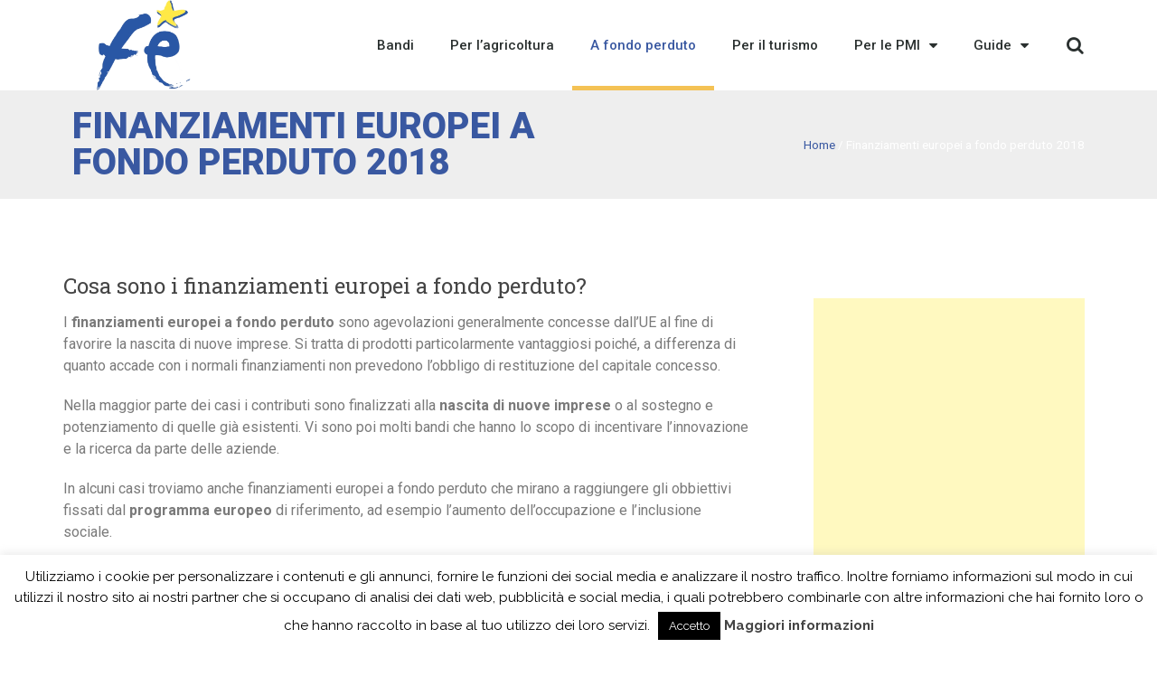

--- FILE ---
content_type: text/html; charset=utf-8
request_url: https://www.google.com/recaptcha/api2/aframe
body_size: 268
content:
<!DOCTYPE HTML><html><head><meta http-equiv="content-type" content="text/html; charset=UTF-8"></head><body><script nonce="HHC_v4D1XLg0dNTu9FC6Dg">/** Anti-fraud and anti-abuse applications only. See google.com/recaptcha */ try{var clients={'sodar':'https://pagead2.googlesyndication.com/pagead/sodar?'};window.addEventListener("message",function(a){try{if(a.source===window.parent){var b=JSON.parse(a.data);var c=clients[b['id']];if(c){var d=document.createElement('img');d.src=c+b['params']+'&rc='+(localStorage.getItem("rc::a")?sessionStorage.getItem("rc::b"):"");window.document.body.appendChild(d);sessionStorage.setItem("rc::e",parseInt(sessionStorage.getItem("rc::e")||0)+1);localStorage.setItem("rc::h",'1768823244255');}}}catch(b){}});window.parent.postMessage("_grecaptcha_ready", "*");}catch(b){}</script></body></html>

--- FILE ---
content_type: text/css
request_url: https://www.finanziamentieuropei.net/wp-content/cache/minify/e97bb.css
body_size: 2706
content:
.elementor-widget-heading.elementor-widget-heading .elementor-heading-title{color:#6ec1e4}.elementor-widget-heading .elementor-heading-title{font-family:"Roboto",Sans-serif;font-weight:600}.elementor-widget-image .widget-image-caption{color:#7a7a7a;font-family:"Roboto",Sans-serif;font-weight:400}.elementor-widget-text-editor{color:#7a7a7a;font-family:"Roboto",Sans-serif;font-weight:400}.elementor-widget-text-editor.elementor-drop-cap-view-stacked .elementor-drop-cap{background-color:#6ec1e4}.elementor-widget-text-editor.elementor-drop-cap-view-framed .elementor-drop-cap,.elementor-widget-text-editor.elementor-drop-cap-view-default .elementor-drop-cap{color:#6ec1e4;border-color:#6ec1e4}.elementor-widget-button a.elementor-button,.elementor-widget-button .elementor-button{font-family:"Roboto",Sans-serif;font-weight:500;background-color:#61ce70}.elementor-widget-divider .elementor-divider-separator{border-top-color:#7a7a7a}.elementor-widget-image-box .elementor-image-box-content .elementor-image-box-title{color:#6ec1e4;font-family:"Roboto",Sans-serif;font-weight:600}.elementor-widget-image-box .elementor-image-box-content .elementor-image-box-description{color:#7a7a7a;font-family:"Roboto",Sans-serif;font-weight:400}.elementor-widget-icon.elementor-view-stacked .elementor-icon{background-color:#6ec1e4}.elementor-widget-icon.elementor-view-framed .elementor-icon,.elementor-widget-icon.elementor-view-default .elementor-icon{color:#6ec1e4;border-color:#6ec1e4}.elementor-widget-icon-box.elementor-view-stacked .elementor-icon{background-color:#6ec1e4}.elementor-widget-icon-box.elementor-view-framed .elementor-icon,.elementor-widget-icon-box.elementor-view-default .elementor-icon{color:#6ec1e4;border-color:#6ec1e4}.elementor-widget-icon-box .elementor-icon-box-content .elementor-icon-box-title{color:#6ec1e4;font-family:"Roboto",Sans-serif;font-weight:600}.elementor-widget-icon-box .elementor-icon-box-content .elementor-icon-box-description{color:#7a7a7a;font-family:"Roboto",Sans-serif;font-weight:400}.elementor-widget-image-gallery .gallery-item .gallery-caption{font-family:"Roboto",Sans-serif;font-weight:500}.elementor-widget-image-carousel .elementor-image-carousel-caption{font-family:"Roboto",Sans-serif;font-weight:500}.elementor-widget-icon-list .elementor-icon-list-item:not(:last-child):after{border-color:#7a7a7a}.elementor-widget-icon-list .elementor-icon-list-icon i{color:#6ec1e4}.elementor-widget-icon-list .elementor-icon-list-text{color:#54595f}.elementor-widget-icon-list .elementor-icon-list-item{font-family:"Roboto",Sans-serif;font-weight:400}.elementor-widget-counter .elementor-counter-number-wrapper{color:#6ec1e4;font-family:"Roboto",Sans-serif;font-weight:600}.elementor-widget-counter .elementor-counter-title{color:#54595f;font-family:"Roboto Slab",Sans-serif;font-weight:400}.elementor-widget-progress .elementor-progress-wrapper .elementor-progress-bar{background-color:#6ec1e4}.elementor-widget-progress .elementor-title{color:#6ec1e4;font-family:"Roboto",Sans-serif;font-weight:400}.elementor-widget-testimonial .elementor-testimonial-content{color:#7a7a7a;font-family:"Roboto",Sans-serif;font-weight:400}.elementor-widget-testimonial .elementor-testimonial-name{color:#6ec1e4;font-family:"Roboto",Sans-serif;font-weight:600}.elementor-widget-testimonial .elementor-testimonial-job{color:#54595f;font-family:"Roboto Slab",Sans-serif;font-weight:400}.elementor-widget-tabs .elementor-tab-title{color:#6ec1e4;font-family:"Roboto",Sans-serif;font-weight:600}.elementor-widget-tabs .elementor-tab-title.elementor-active{color:#61ce70}.elementor-widget-tabs .elementor-tab-content{color:#7a7a7a;font-family:"Roboto",Sans-serif;font-weight:400}.elementor-widget-accordion .elementor-accordion .elementor-tab-title{color:#6ec1e4;font-family:"Roboto",Sans-serif;font-weight:600}.elementor-widget-accordion .elementor-accordion .elementor-tab-title.elementor-active{color:#61ce70}.elementor-widget-accordion .elementor-accordion .elementor-tab-content{color:#7a7a7a;font-family:"Roboto",Sans-serif;font-weight:400}.elementor-widget-toggle .elementor-toggle .elementor-tab-title{color:#6ec1e4;font-family:"Roboto",Sans-serif;font-weight:600}.elementor-widget-toggle .elementor-toggle .elementor-tab-title.elementor-active{color:#61ce70}.elementor-widget-toggle .elementor-toggle .elementor-tab-content{color:#7a7a7a;font-family:"Roboto",Sans-serif;font-weight:400}.elementor-widget-alert .elementor-alert-title{font-family:"Roboto",Sans-serif;font-weight:600}.elementor-widget-alert .elementor-alert-description{font-family:"Roboto",Sans-serif;font-weight:400}.elementor-widget-theme-site-logo .widget-image-caption{color:#7a7a7a;font-family:"Roboto",Sans-serif;font-weight:400}.elementor-widget-theme-site-title.elementor-widget-heading .elementor-heading-title{color:#6ec1e4}.elementor-widget-theme-site-title .elementor-heading-title{font-family:"Roboto",Sans-serif;font-weight:600}.elementor-widget-theme-page-title.elementor-widget-heading .elementor-heading-title{color:#6ec1e4}.elementor-widget-theme-page-title .elementor-heading-title{font-family:"Roboto",Sans-serif;font-weight:600}.elementor-widget-theme-post-title.elementor-widget-heading .elementor-heading-title{color:#6ec1e4}.elementor-widget-theme-post-title .elementor-heading-title{font-family:"Roboto",Sans-serif;font-weight:600}.elementor-widget-theme-post-excerpt .elementor-widget-container{color:#7a7a7a;font-family:"Roboto",Sans-serif;font-weight:400}.elementor-widget-theme-post-content{color:#7a7a7a;font-family:"Roboto",Sans-serif;font-weight:400}.elementor-widget-theme-post-featured-image .widget-image-caption{color:#7a7a7a;font-family:"Roboto",Sans-serif;font-weight:400}.elementor-widget-theme-archive-title.elementor-widget-heading .elementor-heading-title{color:#6ec1e4}.elementor-widget-theme-archive-title .elementor-heading-title{font-family:"Roboto",Sans-serif;font-weight:600}.elementor-widget-archive-posts .elementor-post__title,.elementor-widget-archive-posts .elementor-post__title a{color:#54595f;font-family:"Roboto",Sans-serif;font-weight:600}.elementor-widget-archive-posts .elementor-post__meta-data{font-family:"Roboto Slab",Sans-serif;font-weight:400}.elementor-widget-archive-posts .elementor-post__excerpt p{font-family:"Roboto",Sans-serif;font-weight:400}.elementor-widget-archive-posts .elementor-post__read-more{color:#61ce70;font-family:"Roboto",Sans-serif;font-weight:500}.elementor-widget-archive-posts .elementor-post__card .elementor-post__badge{background-color:#61ce70;font-family:"Roboto",Sans-serif;font-weight:500}.elementor-widget-archive-posts .elementor-pagination{font-family:"Roboto Slab",Sans-serif;font-weight:400}.elementor-widget-archive-posts .elementor-posts-nothing-found{color:#7a7a7a;font-family:"Roboto",Sans-serif;font-weight:400}.elementor-widget-posts .elementor-post__title,.elementor-widget-posts .elementor-post__title a{color:#54595f;font-family:"Roboto",Sans-serif;font-weight:600}.elementor-widget-posts .elementor-post__meta-data{font-family:"Roboto Slab",Sans-serif;font-weight:400}.elementor-widget-posts .elementor-post__excerpt p{font-family:"Roboto",Sans-serif;font-weight:400}.elementor-widget-posts .elementor-post__read-more{color:#61ce70;font-family:"Roboto",Sans-serif;font-weight:500}.elementor-widget-posts .elementor-post__card .elementor-post__badge{background-color:#61ce70;font-family:"Roboto",Sans-serif;font-weight:500}.elementor-widget-posts .elementor-pagination{font-family:"Roboto Slab",Sans-serif;font-weight:400}.elementor-widget-portfolio a .elementor-portfolio-item__overlay{background-color:#61ce70}.elementor-widget-portfolio .elementor-portfolio-item__title{font-family:"Roboto",Sans-serif;font-weight:600}.elementor-widget-portfolio .elementor-portfolio__filter{color:#7a7a7a;font-family:"Roboto",Sans-serif;font-weight:600}.elementor-widget-portfolio .elementor-portfolio__filter.elementor-active{color:#6ec1e4}.elementor-widget-slides .elementor-slide-heading{font-family:"Roboto",Sans-serif;font-weight:600}.elementor-widget-slides .elementor-slide-description{font-family:"Roboto Slab",Sans-serif;font-weight:400}.elementor-widget-slides .elementor-slide-button{font-family:"Roboto",Sans-serif;font-weight:500}.elementor-widget-form .elementor-field-group>label,.elementor-widget-form .elementor-field-subgroup label{color:#7a7a7a}.elementor-widget-form .elementor-field-group>label{font-family:"Roboto",Sans-serif;font-weight:400}.elementor-widget-form .elementor-field-group .elementor-field{color:#7a7a7a}.elementor-widget-form .elementor-field-group .elementor-field,.elementor-widget-form .elementor-field-subgroup label{font-family:"Roboto",Sans-serif;font-weight:400}.elementor-widget-form .elementor-button{background-color:#61ce70;font-family:"Roboto",Sans-serif;font-weight:500}.elementor-widget-form .elementor-message{font-family:"Roboto",Sans-serif;font-weight:400}.elementor-widget-login .elementor-field-group>a{color:#7a7a7a}.elementor-widget-login .elementor-field-group>a:hover{color:#61ce70}.elementor-widget-login .elementor-form-fields-wrapper{color:#7a7a7a;font-family:"Roboto",Sans-serif;font-weight:400}.elementor-widget-login .elementor-field-group .elementor-field{color:#7a7a7a}.elementor-widget-login .elementor-field-group .elementor-field,.elementor-widget-login .elementor-field-subgroup label{font-family:"Roboto",Sans-serif;font-weight:400}.elementor-widget-login .elementor-button{font-family:"Roboto",Sans-serif;font-weight:500;background-color:#61ce70}.elementor-widget-nav-menu .elementor-nav-menu--main{font-family:"Roboto",Sans-serif;font-weight:600}.elementor-widget-nav-menu .elementor-nav-menu--main .elementor-item{color:#7a7a7a}.elementor-widget-nav-menu .elementor-nav-menu--main .elementor-item:hover,.elementor-widget-nav-menu .elementor-nav-menu--main .elementor-item.elementor-item-active,.elementor-widget-nav-menu .elementor-nav-menu--main .elementor-item.highlighted,.elementor-widget-nav-menu .elementor-nav-menu--main .elementor-item:focus{color:#61ce70}.elementor-widget-nav-menu .elementor-nav-menu--main:not(.e--pointer-framed) .elementor-item:before,.elementor-widget-nav-menu .elementor-nav-menu--main:not(.e--pointer-framed) .elementor-item:after{background-color:#61ce70}.elementor-widget-nav-menu .e--pointer-framed .elementor-item:before,.elementor-widget-nav-menu .e--pointer-framed .elementor-item:after{border-color:#61ce70}.elementor-widget-nav-menu .elementor-nav-menu--dropdown{font-family:"Roboto",Sans-serif;font-weight:500}.elementor-widget-animated-headline .elementor-headline-dynamic-wrapper path{stroke:#61ce70}.elementor-widget-animated-headline .elementor-headline-plain-text{color:#54595f}.elementor-widget-animated-headline .elementor-headline{font-family:"Roboto",Sans-serif;font-weight:600}.elementor-widget-animated-headline .elementor-headline-dynamic-text{color:#54595f;font-family:"Roboto",Sans-serif;font-weight:600}.elementor-widget-price-list .elementor-price-list-header{color:#6ec1e4;font-family:"Roboto",Sans-serif;font-weight:600}.elementor-widget-price-list .elementor-price-list-description{color:#7a7a7a;font-family:"Roboto",Sans-serif;font-weight:400}.elementor-widget-price-list .elementor-price-list-separator{border-bottom-color:#54595f}.elementor-widget-price-table .elementor-price-table__header{background-color:#54595f}.elementor-widget-price-table .elementor-price-table__heading{font-family:"Roboto",Sans-serif;font-weight:600}.elementor-widget-price-table .elementor-price-table__subheading{font-family:"Roboto Slab",Sans-serif;font-weight:400}.elementor-widget-price-table .elementor-price-table__price{font-family:"Roboto",Sans-serif;font-weight:600}.elementor-widget-price-table .elementor-price-table__original-price{color:#54595f;font-family:"Roboto",Sans-serif;font-weight:600}.elementor-widget-price-table .elementor-price-table__period{color:#54595f;font-family:"Roboto Slab",Sans-serif;font-weight:400}.elementor-widget-price-table .elementor-price-table__features-list{color:#7a7a7a}.elementor-widget-price-table .elementor-price-table__features-list li{font-family:"Roboto",Sans-serif;font-weight:400}.elementor-widget-price-table .elementor-price-table__features-list li:before{border-top-color:#7a7a7a}.elementor-widget-price-table .elementor-price-table__button{font-family:"Roboto",Sans-serif;font-weight:500;background-color:#61ce70}.elementor-widget-price-table .elementor-price-table__additional_info{color:#7a7a7a;font-family:"Roboto",Sans-serif;font-weight:400}.elementor-widget-price-table .elementor-price-table__ribbon-inner{background-color:#61ce70;font-family:"Roboto",Sans-serif;font-weight:500}.elementor-widget-flip-box .elementor-flip-box__front .elementor-flip-box__layer__title{font-family:"Roboto",Sans-serif;font-weight:600}.elementor-widget-flip-box .elementor-flip-box__front .elementor-flip-box__layer__description{font-family:"Roboto",Sans-serif;font-weight:400}.elementor-widget-flip-box .elementor-flip-box__back .elementor-flip-box__layer__title{font-family:"Roboto",Sans-serif;font-weight:600}.elementor-widget-flip-box .elementor-flip-box__back .elementor-flip-box__layer__description{font-family:"Roboto",Sans-serif;font-weight:400}.elementor-widget-flip-box .elementor-flip-box__button{font-family:"Roboto",Sans-serif;font-weight:500}.elementor-widget-call-to-action .elementor-cta__title{font-family:"Roboto",Sans-serif;font-weight:600}.elementor-widget-call-to-action .elementor-cta__description{font-family:"Roboto",Sans-serif;font-weight:400}.elementor-widget-call-to-action .elementor-cta__button{font-family:"Roboto",Sans-serif;font-weight:500}.elementor-widget-call-to-action .elementor-ribbon-inner{background-color:#61ce70;font-family:"Roboto",Sans-serif;font-weight:500}.elementor-widget-media-carousel .elementor-carousel-image-overlay{font-family:"Roboto",Sans-serif;font-weight:500}.elementor-widget-testimonial-carousel .elementor-testimonial__text{color:#7a7a7a;font-family:"Roboto",Sans-serif;font-weight:400}.elementor-widget-testimonial-carousel .elementor-testimonial__name{color:#7a7a7a;font-family:"Roboto",Sans-serif;font-weight:600}.elementor-widget-testimonial-carousel .elementor-testimonial__title{color:#6ec1e4;font-family:"Roboto Slab",Sans-serif;font-weight:400}.elementor-widget-countdown .elementor-countdown-item{background-color:#6ec1e4}.elementor-widget-countdown .elementor-countdown-digits{font-family:"Roboto",Sans-serif;font-weight:400}.elementor-widget-countdown .elementor-countdown-label{font-family:"Roboto Slab",Sans-serif;font-weight:400}.elementor-widget-search-form input[type=search].elementor-search-form__input{font-family:"Roboto",Sans-serif;font-weight:400}.elementor-widget-search-form .elementor-search-form__input,.elementor-widget-search-form .elementor-search-form__icon,.elementor-widget-search-form .elementor-lightbox .dialog-lightbox-close-button,.elementor-widget-search-form .elementor-lightbox .dialog-lightbox-close-button:hover,.elementor-widget-search-form.elementor-search-form--skin-full_screen input[type=search].elementor-search-form__input{color:#7a7a7a}.elementor-widget-search-form .elementor-search-form__submit{font-family:"Roboto",Sans-serif;font-weight:400;background-color:#54595f}.elementor-widget-author-box .elementor-author-box__name{color:#54595f;font-family:"Roboto",Sans-serif;font-weight:600}.elementor-widget-author-box .elementor-author-box__bio{color:#7a7a7a;font-family:"Roboto",Sans-serif;font-weight:400}.elementor-widget-author-box .elementor-author-box__button{color:#54595f;border-color:#54595f;font-family:"Roboto",Sans-serif;font-weight:500}.elementor-widget-author-box .elementor-author-box__button:hover{border-color:#54595f;color:#54595f}.elementor-widget-post-navigation span.post-navigation__prev--label{color:#7a7a7a}.elementor-widget-post-navigation span.post-navigation__next--label{color:#7a7a7a}.elementor-widget-post-navigation span.post-navigation__prev--label,.elementor-widget-post-navigation span.post-navigation__next--label{font-family:"Roboto Slab",Sans-serif;font-weight:400}.elementor-widget-post-navigation span.post-navigation__prev--title,.elementor-widget-post-navigation span.post-navigation__next--title{color:#54595f;font-family:"Roboto Slab",Sans-serif;font-weight:400}.elementor-widget-post-info .elementor-icon-list-item:not(:last-child):after{border-color:#7a7a7a}.elementor-widget-post-info .elementor-icon-list-icon i{color:#6ec1e4}.elementor-widget-post-info .elementor-icon-list-text,.elementor-widget-post-info .elementor-icon-list-text a{color:#54595f}.elementor-widget-post-info .elementor-icon-list-item{font-family:"Roboto",Sans-serif;font-weight:400}.elementor-widget-breadcrumbs{font-family:"Roboto Slab",Sans-serif;font-weight:400}.elementor-widget-blockquote .elementor-blockquote__content{color:#7a7a7a}.elementor-widget-blockquote .elementor-blockquote__author{color:#54595f}.elementor-3596 .elementor-element.elementor-element-504eb2a9>.elementor-container{min-height:80px}.elementor-3596 .elementor-element.elementor-element-504eb2a9>.elementor-container:after{content:"";min-height:inherit}.elementor-3596 .elementor-element.elementor-element-504eb2a9{background-color:#fff;transition:background .3s,border .3s,border-radius .3s,box-shadow .3s}.elementor-3596 .elementor-element.elementor-element-504eb2a9>.elementor-background-overlay{transition:background .3s,border-radius .3s,opacity .3s}.elementor-3596 .elementor-element.elementor-element-3693b713 .elementor-image img{width:120px}.elementor-3596 .elementor-element.elementor-element-59ace66b .elementor-menu-toggle{margin-left:auto;background-color:rgba(0,0,0,0);font-size:25px;border-width:0;border-radius:0}.elementor-3596 .elementor-element.elementor-element-59ace66b .elementor-nav-menu--main{font-size:15px;font-weight:500}.elementor-3596 .elementor-element.elementor-element-59ace66b .elementor-nav-menu--main .elementor-item{color:#2a302f;padding-top:40px;padding-bottom:40px}.elementor-3596 .elementor-element.elementor-element-59ace66b .elementor-nav-menu--main .elementor-item:hover,.elementor-3596 .elementor-element.elementor-element-59ace66b .elementor-nav-menu--main .elementor-item.elementor-item-active,.elementor-3596 .elementor-element.elementor-element-59ace66b .elementor-nav-menu--main .elementor-item.highlighted,.elementor-3596 .elementor-element.elementor-element-59ace66b .elementor-nav-menu--main .elementor-item:focus{color:#3958a1}.elementor-3596 .elementor-element.elementor-element-59ace66b .elementor-nav-menu--main:not(.e--pointer-framed) .elementor-item:before,.elementor-3596 .elementor-element.elementor-element-59ace66b .elementor-nav-menu--main:not(.e--pointer-framed) .elementor-item:after{background-color:#f4c255}.elementor-3596 .elementor-element.elementor-element-59ace66b .e--pointer-framed .elementor-item:before,.elementor-3596 .elementor-element.elementor-element-59ace66b .e--pointer-framed .elementor-item:after{border-color:#f4c255}.elementor-3596 .elementor-element.elementor-element-59ace66b .e--pointer-framed .elementor-item:before{border-width:5px}.elementor-3596 .elementor-element.elementor-element-59ace66b .e--pointer-framed.e--animation-draw .elementor-item:before{border-width:0 0 5px 5px}.elementor-3596 .elementor-element.elementor-element-59ace66b .e--pointer-framed.e--animation-draw .elementor-item:after{border-width:5px 5px 0 0}.elementor-3596 .elementor-element.elementor-element-59ace66b .e--pointer-framed.e--animation-corners .elementor-item:before{border-width:5px 0 0 5px}.elementor-3596 .elementor-element.elementor-element-59ace66b .e--pointer-framed.e--animation-corners .elementor-item:after{border-width:0 5px 5px 0}.elementor-3596 .elementor-element.elementor-element-59ace66b .e--pointer-underline .elementor-item:after,.elementor-3596 .elementor-element.elementor-element-59ace66b .e--pointer-overline .elementor-item:before,.elementor-3596 .elementor-element.elementor-element-59ace66b .e--pointer-double-line .elementor-item:before,.elementor-3596 .elementor-element.elementor-element-59ace66b .e--pointer-double-line .elementor-item:after{height:5px}.elementor-3596 .elementor-element.elementor-element-59ace66b .elementor-nav-menu--dropdown a,.elementor-3596 .elementor-element.elementor-element-59ace66b .elementor-menu-toggle{color:#000}.elementor-3596 .elementor-element.elementor-element-59ace66b .elementor-nav-menu--dropdown{background-color:#f2f2f2;font-size:15px}.elementor-3596 .elementor-element.elementor-element-59ace66b .elementor-nav-menu--dropdown a:hover,.elementor-3596 .elementor-element.elementor-element-59ace66b .elementor-nav-menu--dropdown a.elementor-item-active,.elementor-3596 .elementor-element.elementor-element-59ace66b .elementor-menu-toggle:hover{color:#3958a1}.elementor-3596 .elementor-element.elementor-element-59ace66b .elementor-nav-menu--dropdown a:hover,.elementor-3596 .elementor-element.elementor-element-59ace66b .elementor-nav-menu--dropdown a.elementor-item-active,.elementor-3596 .elementor-element.elementor-element-59ace66b .elementor-nav-menu--dropdown a.highlighted{background-color:#efbf00}.elementor-3596 .elementor-element.elementor-element-59ace66b div.elementor-menu-toggle{color:#000}.elementor-3596 .elementor-element.elementor-element-59ace66b div.elementor-menu-toggle:hover{color:#00ce1b}.elementor-3596 .elementor-element.elementor-element-2a58ec49 .elementor-search-form{text-align:right}.elementor-3596 .elementor-element.elementor-element-2a58ec49 .elementor-search-form__toggle i{font-size:40px;width:40px;height:40px;background-color:rgba(0,0,0,0)}.elementor-3596 .elementor-element.elementor-element-2a58ec49.elementor-search-form--skin-full_screen .elementor-search-form__container{background-color:rgba(0,0,0,.87)}.elementor-3596 .elementor-element.elementor-element-2a58ec49 input[type=search].elementor-search-form__input{font-size:35px}.elementor-3596 .elementor-element.elementor-element-2a58ec49:not(.elementor-search-form--skin-full_screen) .elementor-search-form__container{border-radius:3px}.elementor-3596 .elementor-element.elementor-element-2a58ec49.elementor-search-form--skin-full_screen input[type=search].elementor-search-form__input{border-radius:3px}.elementor-3596 .elementor-element.elementor-element-2a58ec49 .elementor-search-form__toggle{color:#2a302f;border-color:#2a302f}.elementor-3596 .elementor-element.elementor-element-2a58ec49 .elementor-search-form__toggle i:before{font-size:calc(50em/100)}@media(min-width:768px){.elementor-3596 .elementor-element.elementor-element-16f59b8f{width:15%}.elementor-3596 .elementor-element.elementor-element-7b991e1d{width:80.439%}.elementor-3596 .elementor-element.elementor-element-1aaac676{width:4.561%}}@media(max-width:1024px){.elementor-3596 .elementor-element.elementor-element-504eb2a9{padding:30px 20px}.elementor-3596 .elementor-element.elementor-element-59ace66b .elementor-nav-menu--main>.elementor-nav-menu>li>.elementor-nav-menu--dropdown,.elementor-3596 .elementor-element.elementor-element-59ace66b .elementor-nav-menu__container.elementor-nav-menu--dropdown{margin-top:45px !important}}@media(max-width:767px){.elementor-3596 .elementor-element.elementor-element-504eb2a9{padding:20px}.elementor-3596 .elementor-element.elementor-element-16f59b8f{width:50%}.elementor-3596 .elementor-element.elementor-element-3693b713 .elementor-image img{width:70px}.elementor-3596 .elementor-element.elementor-element-7b991e1d{width:35%}.elementor-3596 .elementor-element.elementor-element-59ace66b .elementor-nav-menu--main>.elementor-nav-menu>li>.elementor-nav-menu--dropdown,.elementor-3596 .elementor-element.elementor-element-59ace66b .elementor-nav-menu__container.elementor-nav-menu--dropdown{margin-top:35px !important}.elementor-3596 .elementor-element.elementor-element-1aaac676{width:15%}}.elementor-3562 .elementor-element.elementor-element-704bc849>.elementor-container{min-height:120px}.elementor-3562 .elementor-element.elementor-element-704bc849>.elementor-container:after{content:"";min-height:inherit}.elementor-3562 .elementor-element.elementor-element-704bc849{background-color:#eee;transition:background .3s,border .3s,border-radius .3s,box-shadow .3s}.elementor-3562 .elementor-element.elementor-element-704bc849>.elementor-background-overlay{transition:background .3s,border-radius .3s,opacity .3s}.elementor-3562 .elementor-element.elementor-element-5639fd9b{text-align:left}.elementor-3562 .elementor-element.elementor-element-5639fd9b.elementor-widget-heading .elementor-heading-title{color:#3958a1}.elementor-3562 .elementor-element.elementor-element-5639fd9b .elementor-heading-title{font-size:40px;font-weight:900;text-transform:uppercase}.elementor-3562 .elementor-element.elementor-element-2a653846{font-family:"Roboto",Sans-serif;color:#fff}.elementor-3562 .elementor-element.elementor-element-21a2ab68{margin-top:80px;margin-bottom:0;padding:0}.elementor-3562 .elementor-element.elementor-element-29afb4b9 .elementor-post__meta-data span+span:before{content:"•"}.elementor-3562 .elementor-element.elementor-element-29afb4b9 .elementor-posts-container{grid-column-gap:30px;grid-row-gap:14px}.elementor-msie .elementor-3562 .elementor-element.elementor-element-29afb4b9 .elementor-post{padding-right:calc(30px/2);padding-left:calc(30px/2);padding-bottom:14px}.elementor-msie .elementor-3562 .elementor-element.elementor-element-29afb4b9 .elementor-posts-container{margin-left:calc(-30px/2);margin-right:calc(-30px/2)}.elementor-3562 .elementor-element.elementor-element-29afb4b9 .elementor-post__text{padding:0 20px}.elementor-3562 .elementor-element.elementor-element-29afb4b9 .elementor-post__meta-data{padding:10px 20px}.elementor-3562 .elementor-element.elementor-element-29afb4b9 .elementor-post__avatar{padding-right:20px;padding-left:20px}.elementor-3562 .elementor-element.elementor-element-29afb4b9 .elementor-pagination{text-align:center}body:not(.rtl) .elementor-3562 .elementor-element.elementor-element-29afb4b9 .elementor-pagination .page-numbers:not(:first-child){margin-left:calc(10px/2)}body:not(.rtl) .elementor-3562 .elementor-element.elementor-element-29afb4b9 .elementor-pagination .page-numbers:not(:last-child){margin-right:calc(10px/2)}body.rtl .elementor-3562 .elementor-element.elementor-element-29afb4b9 .elementor-pagination .page-numbers:not(:first-child){margin-right:calc(10px/2)}body.rtl .elementor-3562 .elementor-element.elementor-element-29afb4b9 .elementor-pagination .page-numbers:not(:last-child){margin-left:calc(10px/2)}.elementor-3562 .elementor-element.elementor-element-28a132a7>.elementor-element-populated{background-color:#fff;transition:background .3s,border .3s,border-radius .3s,box-shadow .3s;margin:0 0 0 40px;padding:30px}.elementor-3562 .elementor-element.elementor-element-28a132a7>.elementor-element-populated>.elementor-background-overlay{transition:background .3s,border-radius .3s,opacity .3s}.elementor-3562 .elementor-element.elementor-element-1464e15{z-index:2}@media(max-width:1024px){.elementor-3562 .elementor-element.elementor-element-21a2ab68{padding:20px}.elementor-3562 .elementor-element.elementor-element-28a132a7>.elementor-element-populated{margin:0 0 0 30px}}@media(max-width:767px){.elementor-3562 .elementor-element.elementor-element-5639fd9b{text-align:center}.elementor-3562 .elementor-element.elementor-element-21a2ab68{padding:20px}.elementor-3562 .elementor-element.elementor-element-28a132a7>.elementor-element-populated{margin:20px 0 0;padding:20px}}